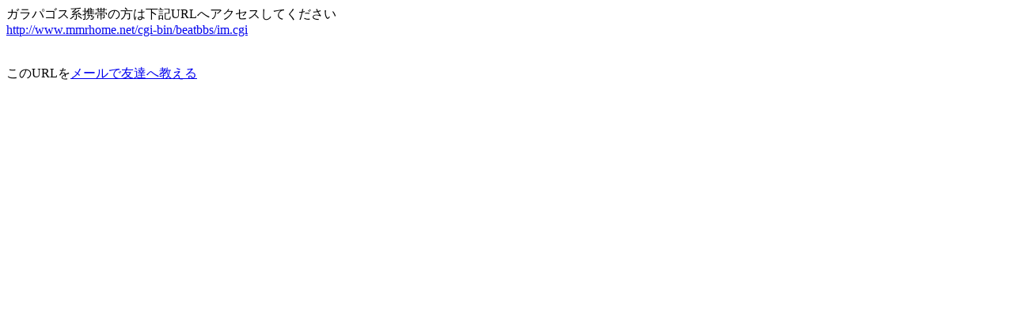

--- FILE ---
content_type: text/html; charset=Shift_JIS
request_url: http://www.mmrhome.net/cgi-bin/beatbbs/beatbbs.cgi?mode=keitai_menu&amode=&p1=&p2=&page=5
body_size: 441
content:
<HTML>
<HEAD>
<TITLE>imgboard ガラパゴス系携帯ユーザ向け案内ページ</TITLE>
<meta name="viewport" content="width=480">
</HEAD>
<BODY>
ガラパゴス系携帯の方は下記URLへアクセスしてください<BR>
<a href="./im.cgi">http://www.mmrhome.net/cgi-bin/beatbbs/im.cgi</a><BR>
<BR>
<BR>
このURLを<A HREF="mailto:-@-?subject=携帯掲示板のｱﾄﾞﾚｽ!&body=http://www.mmrhome.net/cgi-bin/beatbbs/im.cgi">メールで友達へ教える</A><BR><BR>
</BODY>
</HTML>
